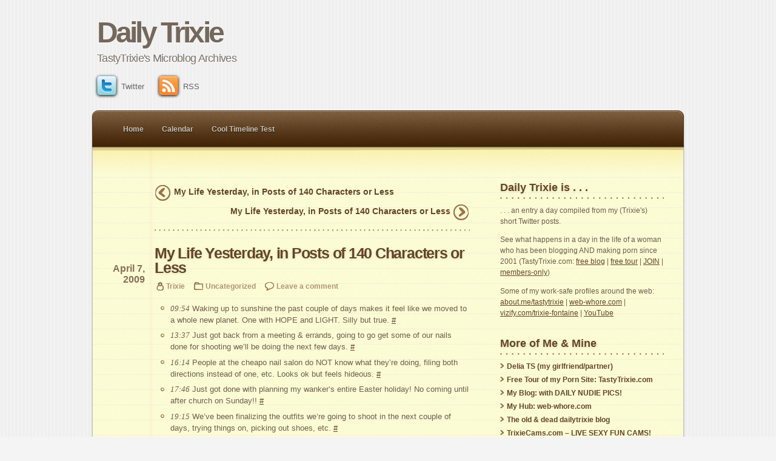

--- FILE ---
content_type: text/html; charset=UTF-8
request_url: https://www.dailytrixie.com/2009/04/07/12/uncategorized/my-life-yesterday-in-posts-of-140-characters-or-less-480/
body_size: 12421
content:
<!DOCTYPE html PUBLIC "-//W3C//DTD XHTML 1.0 Transitional//EN" "http://www.w3.org/TR/xhtml1/DTD/xhtml1-transitional.dtd">
<html xmlns="http://www.w3.org/1999/xhtml" lang="en-US">
	<head profile="http://gmpg.org/xfn/11">
		<meta http-equiv="Content-Type" content="text/html; charset=UTF-8" />

		<title> &raquo; My Life Yesterday, in Posts of 140 Characters or Less Daily Trixie</title>

		<link href="https://www.dailytrixie.com/wp-content/themes/notepad/style.css" media="screen" rel="stylesheet" type="text/css" />
		<link href="https://www.dailytrixie.com/wp-content/themes/notepad/css/print.css" media="print" rel="stylesheet" type="text/css" />
		<!--[if IE]>
		<link href="https://www.dailytrixie.com/wp-content/themes/notepad/ie.css" media="screen" rel="stylesheet" type="text/css" />
		<![endif]-->
		<!--[if lte IE 6]>
		<link href="https://www.dailytrixie.com/wp-content/themes/notepad/ie6.css" media="screen" rel="stylesheet" type="text/css" />
		<![endif]-->

		<link  rel="pingback" href="https://www.dailytrixie.com/xmlrpc.php" />

		
		<meta name='robots' content='max-image-preview:large' />
<link rel="alternate" type="application/rss+xml" title="Daily Trixie &raquo; Feed" href="https://www.dailytrixie.com/feed/" />
<link rel="alternate" type="application/rss+xml" title="Daily Trixie &raquo; Comments Feed" href="https://www.dailytrixie.com/comments/feed/" />
<link rel="alternate" type="application/rss+xml" title="Daily Trixie &raquo; My Life Yesterday, in Posts of 140 Characters or Less Comments Feed" href="https://www.dailytrixie.com/2009/04/07/12/uncategorized/my-life-yesterday-in-posts-of-140-characters-or-less-480/feed/" />
<link rel="alternate" title="oEmbed (JSON)" type="application/json+oembed" href="https://www.dailytrixie.com/wp-json/oembed/1.0/embed?url=https%3A%2F%2Fwww.dailytrixie.com%2F2009%2F04%2F07%2F12%2Funcategorized%2Fmy-life-yesterday-in-posts-of-140-characters-or-less-480%2F" />
<link rel="alternate" title="oEmbed (XML)" type="text/xml+oembed" href="https://www.dailytrixie.com/wp-json/oembed/1.0/embed?url=https%3A%2F%2Fwww.dailytrixie.com%2F2009%2F04%2F07%2F12%2Funcategorized%2Fmy-life-yesterday-in-posts-of-140-characters-or-less-480%2F&#038;format=xml" />
<style id='wp-img-auto-sizes-contain-inline-css' type='text/css'>
img:is([sizes=auto i],[sizes^="auto," i]){contain-intrinsic-size:3000px 1500px}
/*# sourceURL=wp-img-auto-sizes-contain-inline-css */
</style>
<style id='wp-emoji-styles-inline-css' type='text/css'>

	img.wp-smiley, img.emoji {
		display: inline !important;
		border: none !important;
		box-shadow: none !important;
		height: 1em !important;
		width: 1em !important;
		margin: 0 0.07em !important;
		vertical-align: -0.1em !important;
		background: none !important;
		padding: 0 !important;
	}
/*# sourceURL=wp-emoji-styles-inline-css */
</style>
<style id='wp-block-library-inline-css' type='text/css'>
:root{--wp-block-synced-color:#7a00df;--wp-block-synced-color--rgb:122,0,223;--wp-bound-block-color:var(--wp-block-synced-color);--wp-editor-canvas-background:#ddd;--wp-admin-theme-color:#007cba;--wp-admin-theme-color--rgb:0,124,186;--wp-admin-theme-color-darker-10:#006ba1;--wp-admin-theme-color-darker-10--rgb:0,107,160.5;--wp-admin-theme-color-darker-20:#005a87;--wp-admin-theme-color-darker-20--rgb:0,90,135;--wp-admin-border-width-focus:2px}@media (min-resolution:192dpi){:root{--wp-admin-border-width-focus:1.5px}}.wp-element-button{cursor:pointer}:root .has-very-light-gray-background-color{background-color:#eee}:root .has-very-dark-gray-background-color{background-color:#313131}:root .has-very-light-gray-color{color:#eee}:root .has-very-dark-gray-color{color:#313131}:root .has-vivid-green-cyan-to-vivid-cyan-blue-gradient-background{background:linear-gradient(135deg,#00d084,#0693e3)}:root .has-purple-crush-gradient-background{background:linear-gradient(135deg,#34e2e4,#4721fb 50%,#ab1dfe)}:root .has-hazy-dawn-gradient-background{background:linear-gradient(135deg,#faaca8,#dad0ec)}:root .has-subdued-olive-gradient-background{background:linear-gradient(135deg,#fafae1,#67a671)}:root .has-atomic-cream-gradient-background{background:linear-gradient(135deg,#fdd79a,#004a59)}:root .has-nightshade-gradient-background{background:linear-gradient(135deg,#330968,#31cdcf)}:root .has-midnight-gradient-background{background:linear-gradient(135deg,#020381,#2874fc)}:root{--wp--preset--font-size--normal:16px;--wp--preset--font-size--huge:42px}.has-regular-font-size{font-size:1em}.has-larger-font-size{font-size:2.625em}.has-normal-font-size{font-size:var(--wp--preset--font-size--normal)}.has-huge-font-size{font-size:var(--wp--preset--font-size--huge)}.has-text-align-center{text-align:center}.has-text-align-left{text-align:left}.has-text-align-right{text-align:right}.has-fit-text{white-space:nowrap!important}#end-resizable-editor-section{display:none}.aligncenter{clear:both}.items-justified-left{justify-content:flex-start}.items-justified-center{justify-content:center}.items-justified-right{justify-content:flex-end}.items-justified-space-between{justify-content:space-between}.screen-reader-text{border:0;clip-path:inset(50%);height:1px;margin:-1px;overflow:hidden;padding:0;position:absolute;width:1px;word-wrap:normal!important}.screen-reader-text:focus{background-color:#ddd;clip-path:none;color:#444;display:block;font-size:1em;height:auto;left:5px;line-height:normal;padding:15px 23px 14px;text-decoration:none;top:5px;width:auto;z-index:100000}html :where(.has-border-color){border-style:solid}html :where([style*=border-top-color]){border-top-style:solid}html :where([style*=border-right-color]){border-right-style:solid}html :where([style*=border-bottom-color]){border-bottom-style:solid}html :where([style*=border-left-color]){border-left-style:solid}html :where([style*=border-width]){border-style:solid}html :where([style*=border-top-width]){border-top-style:solid}html :where([style*=border-right-width]){border-right-style:solid}html :where([style*=border-bottom-width]){border-bottom-style:solid}html :where([style*=border-left-width]){border-left-style:solid}html :where(img[class*=wp-image-]){height:auto;max-width:100%}:where(figure){margin:0 0 1em}html :where(.is-position-sticky){--wp-admin--admin-bar--position-offset:var(--wp-admin--admin-bar--height,0px)}@media screen and (max-width:600px){html :where(.is-position-sticky){--wp-admin--admin-bar--position-offset:0px}}

/*# sourceURL=wp-block-library-inline-css */
</style><style id='global-styles-inline-css' type='text/css'>
:root{--wp--preset--aspect-ratio--square: 1;--wp--preset--aspect-ratio--4-3: 4/3;--wp--preset--aspect-ratio--3-4: 3/4;--wp--preset--aspect-ratio--3-2: 3/2;--wp--preset--aspect-ratio--2-3: 2/3;--wp--preset--aspect-ratio--16-9: 16/9;--wp--preset--aspect-ratio--9-16: 9/16;--wp--preset--color--black: #000000;--wp--preset--color--cyan-bluish-gray: #abb8c3;--wp--preset--color--white: #ffffff;--wp--preset--color--pale-pink: #f78da7;--wp--preset--color--vivid-red: #cf2e2e;--wp--preset--color--luminous-vivid-orange: #ff6900;--wp--preset--color--luminous-vivid-amber: #fcb900;--wp--preset--color--light-green-cyan: #7bdcb5;--wp--preset--color--vivid-green-cyan: #00d084;--wp--preset--color--pale-cyan-blue: #8ed1fc;--wp--preset--color--vivid-cyan-blue: #0693e3;--wp--preset--color--vivid-purple: #9b51e0;--wp--preset--gradient--vivid-cyan-blue-to-vivid-purple: linear-gradient(135deg,rgb(6,147,227) 0%,rgb(155,81,224) 100%);--wp--preset--gradient--light-green-cyan-to-vivid-green-cyan: linear-gradient(135deg,rgb(122,220,180) 0%,rgb(0,208,130) 100%);--wp--preset--gradient--luminous-vivid-amber-to-luminous-vivid-orange: linear-gradient(135deg,rgb(252,185,0) 0%,rgb(255,105,0) 100%);--wp--preset--gradient--luminous-vivid-orange-to-vivid-red: linear-gradient(135deg,rgb(255,105,0) 0%,rgb(207,46,46) 100%);--wp--preset--gradient--very-light-gray-to-cyan-bluish-gray: linear-gradient(135deg,rgb(238,238,238) 0%,rgb(169,184,195) 100%);--wp--preset--gradient--cool-to-warm-spectrum: linear-gradient(135deg,rgb(74,234,220) 0%,rgb(151,120,209) 20%,rgb(207,42,186) 40%,rgb(238,44,130) 60%,rgb(251,105,98) 80%,rgb(254,248,76) 100%);--wp--preset--gradient--blush-light-purple: linear-gradient(135deg,rgb(255,206,236) 0%,rgb(152,150,240) 100%);--wp--preset--gradient--blush-bordeaux: linear-gradient(135deg,rgb(254,205,165) 0%,rgb(254,45,45) 50%,rgb(107,0,62) 100%);--wp--preset--gradient--luminous-dusk: linear-gradient(135deg,rgb(255,203,112) 0%,rgb(199,81,192) 50%,rgb(65,88,208) 100%);--wp--preset--gradient--pale-ocean: linear-gradient(135deg,rgb(255,245,203) 0%,rgb(182,227,212) 50%,rgb(51,167,181) 100%);--wp--preset--gradient--electric-grass: linear-gradient(135deg,rgb(202,248,128) 0%,rgb(113,206,126) 100%);--wp--preset--gradient--midnight: linear-gradient(135deg,rgb(2,3,129) 0%,rgb(40,116,252) 100%);--wp--preset--font-size--small: 13px;--wp--preset--font-size--medium: 20px;--wp--preset--font-size--large: 36px;--wp--preset--font-size--x-large: 42px;--wp--preset--spacing--20: 0.44rem;--wp--preset--spacing--30: 0.67rem;--wp--preset--spacing--40: 1rem;--wp--preset--spacing--50: 1.5rem;--wp--preset--spacing--60: 2.25rem;--wp--preset--spacing--70: 3.38rem;--wp--preset--spacing--80: 5.06rem;--wp--preset--shadow--natural: 6px 6px 9px rgba(0, 0, 0, 0.2);--wp--preset--shadow--deep: 12px 12px 50px rgba(0, 0, 0, 0.4);--wp--preset--shadow--sharp: 6px 6px 0px rgba(0, 0, 0, 0.2);--wp--preset--shadow--outlined: 6px 6px 0px -3px rgb(255, 255, 255), 6px 6px rgb(0, 0, 0);--wp--preset--shadow--crisp: 6px 6px 0px rgb(0, 0, 0);}:where(.is-layout-flex){gap: 0.5em;}:where(.is-layout-grid){gap: 0.5em;}body .is-layout-flex{display: flex;}.is-layout-flex{flex-wrap: wrap;align-items: center;}.is-layout-flex > :is(*, div){margin: 0;}body .is-layout-grid{display: grid;}.is-layout-grid > :is(*, div){margin: 0;}:where(.wp-block-columns.is-layout-flex){gap: 2em;}:where(.wp-block-columns.is-layout-grid){gap: 2em;}:where(.wp-block-post-template.is-layout-flex){gap: 1.25em;}:where(.wp-block-post-template.is-layout-grid){gap: 1.25em;}.has-black-color{color: var(--wp--preset--color--black) !important;}.has-cyan-bluish-gray-color{color: var(--wp--preset--color--cyan-bluish-gray) !important;}.has-white-color{color: var(--wp--preset--color--white) !important;}.has-pale-pink-color{color: var(--wp--preset--color--pale-pink) !important;}.has-vivid-red-color{color: var(--wp--preset--color--vivid-red) !important;}.has-luminous-vivid-orange-color{color: var(--wp--preset--color--luminous-vivid-orange) !important;}.has-luminous-vivid-amber-color{color: var(--wp--preset--color--luminous-vivid-amber) !important;}.has-light-green-cyan-color{color: var(--wp--preset--color--light-green-cyan) !important;}.has-vivid-green-cyan-color{color: var(--wp--preset--color--vivid-green-cyan) !important;}.has-pale-cyan-blue-color{color: var(--wp--preset--color--pale-cyan-blue) !important;}.has-vivid-cyan-blue-color{color: var(--wp--preset--color--vivid-cyan-blue) !important;}.has-vivid-purple-color{color: var(--wp--preset--color--vivid-purple) !important;}.has-black-background-color{background-color: var(--wp--preset--color--black) !important;}.has-cyan-bluish-gray-background-color{background-color: var(--wp--preset--color--cyan-bluish-gray) !important;}.has-white-background-color{background-color: var(--wp--preset--color--white) !important;}.has-pale-pink-background-color{background-color: var(--wp--preset--color--pale-pink) !important;}.has-vivid-red-background-color{background-color: var(--wp--preset--color--vivid-red) !important;}.has-luminous-vivid-orange-background-color{background-color: var(--wp--preset--color--luminous-vivid-orange) !important;}.has-luminous-vivid-amber-background-color{background-color: var(--wp--preset--color--luminous-vivid-amber) !important;}.has-light-green-cyan-background-color{background-color: var(--wp--preset--color--light-green-cyan) !important;}.has-vivid-green-cyan-background-color{background-color: var(--wp--preset--color--vivid-green-cyan) !important;}.has-pale-cyan-blue-background-color{background-color: var(--wp--preset--color--pale-cyan-blue) !important;}.has-vivid-cyan-blue-background-color{background-color: var(--wp--preset--color--vivid-cyan-blue) !important;}.has-vivid-purple-background-color{background-color: var(--wp--preset--color--vivid-purple) !important;}.has-black-border-color{border-color: var(--wp--preset--color--black) !important;}.has-cyan-bluish-gray-border-color{border-color: var(--wp--preset--color--cyan-bluish-gray) !important;}.has-white-border-color{border-color: var(--wp--preset--color--white) !important;}.has-pale-pink-border-color{border-color: var(--wp--preset--color--pale-pink) !important;}.has-vivid-red-border-color{border-color: var(--wp--preset--color--vivid-red) !important;}.has-luminous-vivid-orange-border-color{border-color: var(--wp--preset--color--luminous-vivid-orange) !important;}.has-luminous-vivid-amber-border-color{border-color: var(--wp--preset--color--luminous-vivid-amber) !important;}.has-light-green-cyan-border-color{border-color: var(--wp--preset--color--light-green-cyan) !important;}.has-vivid-green-cyan-border-color{border-color: var(--wp--preset--color--vivid-green-cyan) !important;}.has-pale-cyan-blue-border-color{border-color: var(--wp--preset--color--pale-cyan-blue) !important;}.has-vivid-cyan-blue-border-color{border-color: var(--wp--preset--color--vivid-cyan-blue) !important;}.has-vivid-purple-border-color{border-color: var(--wp--preset--color--vivid-purple) !important;}.has-vivid-cyan-blue-to-vivid-purple-gradient-background{background: var(--wp--preset--gradient--vivid-cyan-blue-to-vivid-purple) !important;}.has-light-green-cyan-to-vivid-green-cyan-gradient-background{background: var(--wp--preset--gradient--light-green-cyan-to-vivid-green-cyan) !important;}.has-luminous-vivid-amber-to-luminous-vivid-orange-gradient-background{background: var(--wp--preset--gradient--luminous-vivid-amber-to-luminous-vivid-orange) !important;}.has-luminous-vivid-orange-to-vivid-red-gradient-background{background: var(--wp--preset--gradient--luminous-vivid-orange-to-vivid-red) !important;}.has-very-light-gray-to-cyan-bluish-gray-gradient-background{background: var(--wp--preset--gradient--very-light-gray-to-cyan-bluish-gray) !important;}.has-cool-to-warm-spectrum-gradient-background{background: var(--wp--preset--gradient--cool-to-warm-spectrum) !important;}.has-blush-light-purple-gradient-background{background: var(--wp--preset--gradient--blush-light-purple) !important;}.has-blush-bordeaux-gradient-background{background: var(--wp--preset--gradient--blush-bordeaux) !important;}.has-luminous-dusk-gradient-background{background: var(--wp--preset--gradient--luminous-dusk) !important;}.has-pale-ocean-gradient-background{background: var(--wp--preset--gradient--pale-ocean) !important;}.has-electric-grass-gradient-background{background: var(--wp--preset--gradient--electric-grass) !important;}.has-midnight-gradient-background{background: var(--wp--preset--gradient--midnight) !important;}.has-small-font-size{font-size: var(--wp--preset--font-size--small) !important;}.has-medium-font-size{font-size: var(--wp--preset--font-size--medium) !important;}.has-large-font-size{font-size: var(--wp--preset--font-size--large) !important;}.has-x-large-font-size{font-size: var(--wp--preset--font-size--x-large) !important;}
/*# sourceURL=global-styles-inline-css */
</style>

<style id='classic-theme-styles-inline-css' type='text/css'>
/*! This file is auto-generated */
.wp-block-button__link{color:#fff;background-color:#32373c;border-radius:9999px;box-shadow:none;text-decoration:none;padding:calc(.667em + 2px) calc(1.333em + 2px);font-size:1.125em}.wp-block-file__button{background:#32373c;color:#fff;text-decoration:none}
/*# sourceURL=/wp-includes/css/classic-themes.min.css */
</style>
<link rel="https://api.w.org/" href="https://www.dailytrixie.com/wp-json/" /><link rel="alternate" title="JSON" type="application/json" href="https://www.dailytrixie.com/wp-json/wp/v2/posts/486" /><link rel="EditURI" type="application/rsd+xml" title="RSD" href="https://www.dailytrixie.com/xmlrpc.php?rsd" />
<meta name="generator" content="WordPress 6.9" />
<link rel="canonical" href="https://www.dailytrixie.com/2009/04/07/12/uncategorized/my-life-yesterday-in-posts-of-140-characters-or-less-480/" />
<link rel='shortlink' href='https://www.dailytrixie.com/?p=486' />
	</head>
	<body class="wp-singular post-template-default single single-post postid-486 single-format-standard wp-theme-notepad">
		<div id="pagewrapper">
		<div id="header">
			<h1 id="logo">
				<a href="https://www.dailytrixie.com/">Daily Trixie</a>
			</h1>
			<p class="description">TastyTrixie&#039;s Microblog Archives</p>

			<p class="socialmedia">
										<a href="http://twitter.com/tastytrixie"><img alt="Twitter" src="https://www.dailytrixie.com/wp-content/themes/notepad/img/socialmedia/twitter.png">Twitter</a>
											<a href="https://www.dailytrixie.com/feed/"><img alt="RSS" src="https://www.dailytrixie.com/wp-content/themes/notepad/img/socialmedia/rss.png">RSS</a>
							</p>

			<div class="menu"><ul class="menu">
<li ><a href="https://www.dailytrixie.com/">Home</a></li><li class="page_item page-item-5356"><a href="https://www.dailytrixie.com/calendar/">Calendar</a></li>
<li class="page_item page-item-8155"><a href="https://www.dailytrixie.com/cool-timeline-test/">Cool Timeline Test</a></li>
</ul></div>

		</div>
		<!--/header -->
		<div id="wrapper">

	<div id="content">

		<p class="post-nav">
			<span class="previous">
				<a href="https://www.dailytrixie.com/2009/04/06/12/uncategorized/my-life-yesterday-in-posts-of-140-characters-or-less-479/" rel="prev">My Life Yesterday, in Posts of 140 Characters or Less</a>			</span>
			<span class="next">
				<a href="https://www.dailytrixie.com/2009/04/08/12/uncategorized/my-life-yesterday-in-posts-of-140-characters-or-less-481/" rel="next">My Life Yesterday, in Posts of 140 Characters or Less</a>			</span>
		</p>

	
		<div class="post-486 post type-post status-publish format-standard hentry category-uncategorized" id="post-486">
			<h2 class="post-title">
				<a href="https://www.dailytrixie.com/2009/04/07/12/uncategorized/my-life-yesterday-in-posts-of-140-characters-or-less-480/" title="My Life Yesterday, in Posts of 140 Characters or Less">My Life Yesterday, in Posts of 140 Characters or Less</a>
			</h2>
			<p class="post-date">
				April 7, 2009			</p>
			<p class="post-data">
				<span class="postauthor">
					<a href="http://tastytrixie.com" title="Visit Trixie&#8217;s website" rel="author external">Trixie</a>				</span>
				<span class="postcategory">
					<a href="https://www.dailytrixie.com/category/uncategorized/" rel="category tag">Uncategorized</a>				</span>
								<span class="postcomment">
					<a href="https://www.dailytrixie.com/2009/04/07/12/uncategorized/my-life-yesterday-in-posts-of-140-characters-or-less-480/#respond">Leave a comment</a>				</span>
							</p>
			<div class="post-content">
				<ul class="loudtwitter">
<li><em>09:54</em> Waking up to sunshine the past couple of days makes it feel like we moved to a whole new planet. One with HOPE and LIGHT. Silly but true. <a href="http://twitter.com/tastytrixie/statuses/1463908703">#</a></li>
<li><em>13:37</em> Just got back from a meeting &amp; errands, going to go get some of our nails done for shooting we&#8217;ll be doing the next few days. <a href="http://twitter.com/tastytrixie/statuses/1465165009">#</a></li>
<li><em>16:14</em> People at the cheapo nail salon do NOT know what they&#8217;re doing, filing both directions instead of one, etc. Looks ok but feels hideous. <a href="http://twitter.com/tastytrixie/statuses/1466017710">#</a></li>
<li><em>17:46</em> Just got done with planning my wanker&#8217;s entire Easter holiday! No coming until after church on Sunday!! <a href="http://twitter.com/tastytrixie/statuses/1466538963">#</a></li>
<li><em>19:15</em> We&#8217;ve been finalizing the outfits we&#8217;re going to shoot in the next couple of days, trying things on, picking out shoes, etc. <a href="http://twitter.com/tastytrixie/statuses/1466878455">#</a></li>
<li><em>21:59</em> Totally procrastinating on video editing. Because I loathe it. Need to make shorter, simpler videos w/1 angle &amp; zero creative ambition. <a href="http://twitter.com/tastytrixie/statuses/1467728493">#</a></li>
<li><em>23:32</em> Just did a little cardio &amp; a lot of stretching; I feel very relaxed and ready for bed now. <a href="http://twitter.com/tastytrixie/statuses/1468067345">#</a></li>
</ul>
<p>These were chunks of my life yesterday as posted on <a href="http://twitter.com/tastytrixie">my twitter page</a>, automatically shipped by <a href="http://www.loudtwitter.com">LoudTwitter</a></p>
			</div>
					</div>
		<!--/post -->

		
<!-- You can start editing here. -->


			<!-- If comments are open, but there are no comments. -->

	 


	<div id="respond" class="comment-respond">
		<h3 id="reply-title" class="comment-reply-title">Leave a Reply <small><a rel="nofollow" id="cancel-comment-reply-link" href="/2009/04/07/12/uncategorized/my-life-yesterday-in-posts-of-140-characters-or-less-480/#respond" style="display:none;">Cancel reply</a></small></h3><form action="https://www.dailytrixie.com/wp-comments-post.php" method="post" id="commentform" class="comment-form"><p class="comment-notes"><span id="email-notes">Your email address will not be published.</span> <span class="required-field-message">Required fields are marked <span class="required">*</span></span></p><p class="comment-form-comment"><label for="comment">Comment <span class="required">*</span></label> <textarea id="comment" name="comment" cols="45" rows="8" maxlength="65525" required="required"></textarea></p><p class="comment-form-author"><label for="author">Name <span class="required">*</span></label> <input id="author" name="author" type="text" value="" size="30" maxlength="245" autocomplete="name" required="required" /></p>
<p class="comment-form-email"><label for="email">Email <span class="required">*</span></label> <input id="email" name="email" type="text" value="" size="30" maxlength="100" aria-describedby="email-notes" autocomplete="email" required="required" /></p>
<p class="comment-form-url"><label for="url">Website</label> <input id="url" name="url" type="text" value="" size="30" maxlength="200" autocomplete="url" /></p>
<p class="form-submit"><input name="submit" type="submit" id="submit" class="submit" value="Post Comment" /> <input type='hidden' name='comment_post_ID' value='486' id='comment_post_ID' />
<input type='hidden' name='comment_parent' id='comment_parent' value='0' />
</p></form>	</div><!-- #respond -->
	

		<p class="post-nav">
			<span class="previous">
				<a href="https://www.dailytrixie.com/2009/04/06/12/uncategorized/my-life-yesterday-in-posts-of-140-characters-or-less-479/" rel="prev">My Life Yesterday, in Posts of 140 Characters or Less</a>			</span>
			<span class="next">
				<a href="https://www.dailytrixie.com/2009/04/08/12/uncategorized/my-life-yesterday-in-posts-of-140-characters-or-less-481/" rel="next">My Life Yesterday, in Posts of 140 Characters or Less</a>			</span>
		</p>

	

	</div>
	<!--/content -->

	<div id="sidebar">

<div id="text-3" class="widget widget_text"><h4 class="widgettitle">Daily Trixie is . . . </h4>			<div class="textwidget"><p>. . . an entry a day compiled from my (Trixie's) short Twitter posts.</p>
<p>See what happens in a day in the life of a woman who has been blogging AND making porn since 2001 (TastyTrixie.com: <a href="http://tastytrixie.com">free blog</a> | <a href="http://www.tastytrixie.com/clean">free tour</a> | <a href="http://www.tastytrixie.com/clean/join.html">JOIN</a> | <a href="http://tastytrixie.com/members">members-only</a>)</p>
<p>Some of my work-safe profiles around the web: <a href="http://about.me/tastytrixie">about.me/tastytrixie</a> | <a href="http://web-whore.com">web-whore.com</a> | <a href="https://www.vizify.com/trixie-fontaine">vizify.com/trixie-fontaine</a> | <a href="www.youtube.com/user/trixiej">YouTube</a></p>
</div>
		</div><div id="linkcat-5" class="widget widget_links"><h4 class="widgettitle">More of Me &amp; Mine</h4>
	<ul class='xoxo blogroll'>
<li><a href="http://deliats.com" rel="me" title="My girlfriends transsexual porn site" target="_blank">Delia TS (my girlfriend/partner)</a></li>
<li><a href="http://tastytrixie.com/clean" rel="me" title="See what&#8217;s inside the members-only area of my homemade porn site!" target="_blank">Free Tour of my Porn Site: TastyTrixie.com</a></li>
<li><a href="http://tastytrixie.com" rel="me" title="My personal blog on the front page of my homemade porn site" target="_blank">My Blog: with DAILY NUDIE PICS!</a></li>
<li><a href="http://web-whore.com" rel="me" title="Links to a bunch of my sites, profiles, and more!" target="_blank">My Hub: web-whore.com</a></li>
<li><a href="http://dailytrixie.blogspot.com/" rel="me" title="Where I *used* to have my tweets archived." target="_blank">The old &amp; dead dailytrixie blog</a></li>
<li><a href="http://trixiecams.com" rel="me" title="Our camsite filled with all kinds of different webcam playmates!" target="_blank">TrixieCams.com &#8211; LIVE SEXY FUN CAMS!</a></li>

	</ul>
</div>
<div id="search-3" class="widget widget_search"><h4 class="widgettitle">Search</h4><form method="get" id="searchform" action="https://www.dailytrixie.com/">
	<input type="text" value="Search..." name="s" id="s"  />
	<input type="hidden" id="searchsubmit" />
</form></div><div id="calendar-3" class="widget widget_calendar"><h4 class="widgettitle">Archives</h4><div id="calendar_wrap" class="calendar_wrap"><table id="wp-calendar" class="wp-calendar-table">
	<caption>April 2009</caption>
	<thead>
	<tr>
		<th scope="col" aria-label="Monday">M</th>
		<th scope="col" aria-label="Tuesday">T</th>
		<th scope="col" aria-label="Wednesday">W</th>
		<th scope="col" aria-label="Thursday">T</th>
		<th scope="col" aria-label="Friday">F</th>
		<th scope="col" aria-label="Saturday">S</th>
		<th scope="col" aria-label="Sunday">S</th>
	</tr>
	</thead>
	<tbody>
	<tr>
		<td colspan="2" class="pad">&nbsp;</td><td><a href="https://www.dailytrixie.com/2009/04/01/" aria-label="Posts published on April 1, 2009">1</a></td><td><a href="https://www.dailytrixie.com/2009/04/02/" aria-label="Posts published on April 2, 2009">2</a></td><td><a href="https://www.dailytrixie.com/2009/04/03/" aria-label="Posts published on April 3, 2009">3</a></td><td><a href="https://www.dailytrixie.com/2009/04/04/" aria-label="Posts published on April 4, 2009">4</a></td><td><a href="https://www.dailytrixie.com/2009/04/05/" aria-label="Posts published on April 5, 2009">5</a></td>
	</tr>
	<tr>
		<td><a href="https://www.dailytrixie.com/2009/04/06/" aria-label="Posts published on April 6, 2009">6</a></td><td><a href="https://www.dailytrixie.com/2009/04/07/" aria-label="Posts published on April 7, 2009">7</a></td><td><a href="https://www.dailytrixie.com/2009/04/08/" aria-label="Posts published on April 8, 2009">8</a></td><td><a href="https://www.dailytrixie.com/2009/04/09/" aria-label="Posts published on April 9, 2009">9</a></td><td><a href="https://www.dailytrixie.com/2009/04/10/" aria-label="Posts published on April 10, 2009">10</a></td><td><a href="https://www.dailytrixie.com/2009/04/11/" aria-label="Posts published on April 11, 2009">11</a></td><td>12</td>
	</tr>
	<tr>
		<td>13</td><td><a href="https://www.dailytrixie.com/2009/04/14/" aria-label="Posts published on April 14, 2009">14</a></td><td><a href="https://www.dailytrixie.com/2009/04/15/" aria-label="Posts published on April 15, 2009">15</a></td><td><a href="https://www.dailytrixie.com/2009/04/16/" aria-label="Posts published on April 16, 2009">16</a></td><td><a href="https://www.dailytrixie.com/2009/04/17/" aria-label="Posts published on April 17, 2009">17</a></td><td><a href="https://www.dailytrixie.com/2009/04/18/" aria-label="Posts published on April 18, 2009">18</a></td><td><a href="https://www.dailytrixie.com/2009/04/19/" aria-label="Posts published on April 19, 2009">19</a></td>
	</tr>
	<tr>
		<td><a href="https://www.dailytrixie.com/2009/04/20/" aria-label="Posts published on April 20, 2009">20</a></td><td><a href="https://www.dailytrixie.com/2009/04/21/" aria-label="Posts published on April 21, 2009">21</a></td><td><a href="https://www.dailytrixie.com/2009/04/22/" aria-label="Posts published on April 22, 2009">22</a></td><td><a href="https://www.dailytrixie.com/2009/04/23/" aria-label="Posts published on April 23, 2009">23</a></td><td><a href="https://www.dailytrixie.com/2009/04/24/" aria-label="Posts published on April 24, 2009">24</a></td><td><a href="https://www.dailytrixie.com/2009/04/25/" aria-label="Posts published on April 25, 2009">25</a></td><td><a href="https://www.dailytrixie.com/2009/04/26/" aria-label="Posts published on April 26, 2009">26</a></td>
	</tr>
	<tr>
		<td><a href="https://www.dailytrixie.com/2009/04/27/" aria-label="Posts published on April 27, 2009">27</a></td><td><a href="https://www.dailytrixie.com/2009/04/28/" aria-label="Posts published on April 28, 2009">28</a></td><td><a href="https://www.dailytrixie.com/2009/04/29/" aria-label="Posts published on April 29, 2009">29</a></td><td><a href="https://www.dailytrixie.com/2009/04/30/" aria-label="Posts published on April 30, 2009">30</a></td>
		<td class="pad" colspan="3">&nbsp;</td>
	</tr>
	</tbody>
	</table><nav aria-label="Previous and next months" class="wp-calendar-nav">
		<span class="wp-calendar-nav-prev"><a href="https://www.dailytrixie.com/2009/03/">&laquo; Mar</a></span>
		<span class="pad">&nbsp;</span>
		<span class="wp-calendar-nav-next"><a href="https://www.dailytrixie.com/2009/05/">May &raquo;</a></span>
	</nav></div></div><div id="archives-3" class="widget widget_archive"><h4 class="widgettitle">A Faster Way to Find Old Posts</h4>		<label class="screen-reader-text" for="archives-dropdown-3">A Faster Way to Find Old Posts</label>
		<select id="archives-dropdown-3" name="archive-dropdown">
			
			<option value="">Select Month</option>
				<option value='https://www.dailytrixie.com/2025/09/'> September 2025 &nbsp;(1)</option>
	<option value='https://www.dailytrixie.com/2025/06/'> June 2025 &nbsp;(2)</option>
	<option value='https://www.dailytrixie.com/2025/05/'> May 2025 &nbsp;(1)</option>
	<option value='https://www.dailytrixie.com/2025/04/'> April 2025 &nbsp;(1)</option>
	<option value='https://www.dailytrixie.com/2025/03/'> March 2025 &nbsp;(2)</option>
	<option value='https://www.dailytrixie.com/2025/02/'> February 2025 &nbsp;(2)</option>
	<option value='https://www.dailytrixie.com/2024/12/'> December 2024 &nbsp;(5)</option>
	<option value='https://www.dailytrixie.com/2024/11/'> November 2024 &nbsp;(1)</option>
	<option value='https://www.dailytrixie.com/2024/10/'> October 2024 &nbsp;(2)</option>
	<option value='https://www.dailytrixie.com/2024/09/'> September 2024 &nbsp;(1)</option>
	<option value='https://www.dailytrixie.com/2024/05/'> May 2024 &nbsp;(2)</option>
	<option value='https://www.dailytrixie.com/2024/04/'> April 2024 &nbsp;(1)</option>
	<option value='https://www.dailytrixie.com/2023/12/'> December 2023 &nbsp;(4)</option>
	<option value='https://www.dailytrixie.com/2023/10/'> October 2023 &nbsp;(1)</option>
	<option value='https://www.dailytrixie.com/2023/09/'> September 2023 &nbsp;(1)</option>
	<option value='https://www.dailytrixie.com/2023/08/'> August 2023 &nbsp;(4)</option>
	<option value='https://www.dailytrixie.com/2023/05/'> May 2023 &nbsp;(20)</option>
	<option value='https://www.dailytrixie.com/2023/04/'> April 2023 &nbsp;(20)</option>
	<option value='https://www.dailytrixie.com/2023/03/'> March 2023 &nbsp;(16)</option>
	<option value='https://www.dailytrixie.com/2023/02/'> February 2023 &nbsp;(25)</option>
	<option value='https://www.dailytrixie.com/2023/01/'> January 2023 &nbsp;(25)</option>
	<option value='https://www.dailytrixie.com/2022/12/'> December 2022 &nbsp;(24)</option>
	<option value='https://www.dailytrixie.com/2022/11/'> November 2022 &nbsp;(22)</option>
	<option value='https://www.dailytrixie.com/2022/10/'> October 2022 &nbsp;(14)</option>
	<option value='https://www.dailytrixie.com/2022/09/'> September 2022 &nbsp;(15)</option>
	<option value='https://www.dailytrixie.com/2022/08/'> August 2022 &nbsp;(17)</option>
	<option value='https://www.dailytrixie.com/2022/07/'> July 2022 &nbsp;(28)</option>
	<option value='https://www.dailytrixie.com/2022/06/'> June 2022 &nbsp;(25)</option>
	<option value='https://www.dailytrixie.com/2022/05/'> May 2022 &nbsp;(17)</option>
	<option value='https://www.dailytrixie.com/2022/04/'> April 2022 &nbsp;(19)</option>
	<option value='https://www.dailytrixie.com/2022/03/'> March 2022 &nbsp;(18)</option>
	<option value='https://www.dailytrixie.com/2022/02/'> February 2022 &nbsp;(14)</option>
	<option value='https://www.dailytrixie.com/2022/01/'> January 2022 &nbsp;(13)</option>
	<option value='https://www.dailytrixie.com/2021/12/'> December 2021 &nbsp;(12)</option>
	<option value='https://www.dailytrixie.com/2021/11/'> November 2021 &nbsp;(10)</option>
	<option value='https://www.dailytrixie.com/2021/10/'> October 2021 &nbsp;(17)</option>
	<option value='https://www.dailytrixie.com/2021/09/'> September 2021 &nbsp;(20)</option>
	<option value='https://www.dailytrixie.com/2021/08/'> August 2021 &nbsp;(17)</option>
	<option value='https://www.dailytrixie.com/2021/07/'> July 2021 &nbsp;(20)</option>
	<option value='https://www.dailytrixie.com/2021/06/'> June 2021 &nbsp;(24)</option>
	<option value='https://www.dailytrixie.com/2021/05/'> May 2021 &nbsp;(8)</option>
	<option value='https://www.dailytrixie.com/2021/04/'> April 2021 &nbsp;(16)</option>
	<option value='https://www.dailytrixie.com/2021/03/'> March 2021 &nbsp;(23)</option>
	<option value='https://www.dailytrixie.com/2021/02/'> February 2021 &nbsp;(21)</option>
	<option value='https://www.dailytrixie.com/2021/01/'> January 2021 &nbsp;(23)</option>
	<option value='https://www.dailytrixie.com/2020/12/'> December 2020 &nbsp;(11)</option>
	<option value='https://www.dailytrixie.com/2020/11/'> November 2020 &nbsp;(24)</option>
	<option value='https://www.dailytrixie.com/2020/10/'> October 2020 &nbsp;(27)</option>
	<option value='https://www.dailytrixie.com/2020/09/'> September 2020 &nbsp;(27)</option>
	<option value='https://www.dailytrixie.com/2020/08/'> August 2020 &nbsp;(28)</option>
	<option value='https://www.dailytrixie.com/2020/07/'> July 2020 &nbsp;(23)</option>
	<option value='https://www.dailytrixie.com/2020/06/'> June 2020 &nbsp;(24)</option>
	<option value='https://www.dailytrixie.com/2020/05/'> May 2020 &nbsp;(17)</option>
	<option value='https://www.dailytrixie.com/2020/04/'> April 2020 &nbsp;(17)</option>
	<option value='https://www.dailytrixie.com/2020/03/'> March 2020 &nbsp;(20)</option>
	<option value='https://www.dailytrixie.com/2020/02/'> February 2020 &nbsp;(12)</option>
	<option value='https://www.dailytrixie.com/2020/01/'> January 2020 &nbsp;(18)</option>
	<option value='https://www.dailytrixie.com/2019/12/'> December 2019 &nbsp;(31)</option>
	<option value='https://www.dailytrixie.com/2019/11/'> November 2019 &nbsp;(26)</option>
	<option value='https://www.dailytrixie.com/2019/10/'> October 2019 &nbsp;(30)</option>
	<option value='https://www.dailytrixie.com/2019/09/'> September 2019 &nbsp;(29)</option>
	<option value='https://www.dailytrixie.com/2019/08/'> August 2019 &nbsp;(29)</option>
	<option value='https://www.dailytrixie.com/2019/07/'> July 2019 &nbsp;(29)</option>
	<option value='https://www.dailytrixie.com/2019/06/'> June 2019 &nbsp;(26)</option>
	<option value='https://www.dailytrixie.com/2019/05/'> May 2019 &nbsp;(25)</option>
	<option value='https://www.dailytrixie.com/2019/04/'> April 2019 &nbsp;(28)</option>
	<option value='https://www.dailytrixie.com/2019/03/'> March 2019 &nbsp;(21)</option>
	<option value='https://www.dailytrixie.com/2019/02/'> February 2019 &nbsp;(23)</option>
	<option value='https://www.dailytrixie.com/2019/01/'> January 2019 &nbsp;(29)</option>
	<option value='https://www.dailytrixie.com/2018/12/'> December 2018 &nbsp;(26)</option>
	<option value='https://www.dailytrixie.com/2018/11/'> November 2018 &nbsp;(23)</option>
	<option value='https://www.dailytrixie.com/2018/10/'> October 2018 &nbsp;(23)</option>
	<option value='https://www.dailytrixie.com/2018/09/'> September 2018 &nbsp;(20)</option>
	<option value='https://www.dailytrixie.com/2018/08/'> August 2018 &nbsp;(25)</option>
	<option value='https://www.dailytrixie.com/2018/07/'> July 2018 &nbsp;(28)</option>
	<option value='https://www.dailytrixie.com/2018/06/'> June 2018 &nbsp;(23)</option>
	<option value='https://www.dailytrixie.com/2018/05/'> May 2018 &nbsp;(27)</option>
	<option value='https://www.dailytrixie.com/2018/04/'> April 2018 &nbsp;(26)</option>
	<option value='https://www.dailytrixie.com/2018/03/'> March 2018 &nbsp;(26)</option>
	<option value='https://www.dailytrixie.com/2018/02/'> February 2018 &nbsp;(26)</option>
	<option value='https://www.dailytrixie.com/2018/01/'> January 2018 &nbsp;(27)</option>
	<option value='https://www.dailytrixie.com/2017/12/'> December 2017 &nbsp;(23)</option>
	<option value='https://www.dailytrixie.com/2017/11/'> November 2017 &nbsp;(27)</option>
	<option value='https://www.dailytrixie.com/2017/10/'> October 2017 &nbsp;(30)</option>
	<option value='https://www.dailytrixie.com/2017/09/'> September 2017 &nbsp;(26)</option>
	<option value='https://www.dailytrixie.com/2017/08/'> August 2017 &nbsp;(24)</option>
	<option value='https://www.dailytrixie.com/2017/07/'> July 2017 &nbsp;(27)</option>
	<option value='https://www.dailytrixie.com/2017/06/'> June 2017 &nbsp;(27)</option>
	<option value='https://www.dailytrixie.com/2017/05/'> May 2017 &nbsp;(26)</option>
	<option value='https://www.dailytrixie.com/2017/04/'> April 2017 &nbsp;(26)</option>
	<option value='https://www.dailytrixie.com/2017/03/'> March 2017 &nbsp;(25)</option>
	<option value='https://www.dailytrixie.com/2017/02/'> February 2017 &nbsp;(25)</option>
	<option value='https://www.dailytrixie.com/2017/01/'> January 2017 &nbsp;(26)</option>
	<option value='https://www.dailytrixie.com/2016/12/'> December 2016 &nbsp;(29)</option>
	<option value='https://www.dailytrixie.com/2016/11/'> November 2016 &nbsp;(28)</option>
	<option value='https://www.dailytrixie.com/2016/10/'> October 2016 &nbsp;(31)</option>
	<option value='https://www.dailytrixie.com/2016/09/'> September 2016 &nbsp;(29)</option>
	<option value='https://www.dailytrixie.com/2016/08/'> August 2016 &nbsp;(29)</option>
	<option value='https://www.dailytrixie.com/2016/07/'> July 2016 &nbsp;(31)</option>
	<option value='https://www.dailytrixie.com/2016/06/'> June 2016 &nbsp;(28)</option>
	<option value='https://www.dailytrixie.com/2016/05/'> May 2016 &nbsp;(30)</option>
	<option value='https://www.dailytrixie.com/2016/04/'> April 2016 &nbsp;(30)</option>
	<option value='https://www.dailytrixie.com/2016/03/'> March 2016 &nbsp;(31)</option>
	<option value='https://www.dailytrixie.com/2016/02/'> February 2016 &nbsp;(28)</option>
	<option value='https://www.dailytrixie.com/2016/01/'> January 2016 &nbsp;(31)</option>
	<option value='https://www.dailytrixie.com/2015/12/'> December 2015 &nbsp;(31)</option>
	<option value='https://www.dailytrixie.com/2015/11/'> November 2015 &nbsp;(28)</option>
	<option value='https://www.dailytrixie.com/2015/10/'> October 2015 &nbsp;(29)</option>
	<option value='https://www.dailytrixie.com/2015/09/'> September 2015 &nbsp;(29)</option>
	<option value='https://www.dailytrixie.com/2015/08/'> August 2015 &nbsp;(31)</option>
	<option value='https://www.dailytrixie.com/2015/07/'> July 2015 &nbsp;(31)</option>
	<option value='https://www.dailytrixie.com/2015/06/'> June 2015 &nbsp;(30)</option>
	<option value='https://www.dailytrixie.com/2015/05/'> May 2015 &nbsp;(30)</option>
	<option value='https://www.dailytrixie.com/2015/04/'> April 2015 &nbsp;(29)</option>
	<option value='https://www.dailytrixie.com/2015/03/'> March 2015 &nbsp;(31)</option>
	<option value='https://www.dailytrixie.com/2015/02/'> February 2015 &nbsp;(27)</option>
	<option value='https://www.dailytrixie.com/2015/01/'> January 2015 &nbsp;(27)</option>
	<option value='https://www.dailytrixie.com/2014/12/'> December 2014 &nbsp;(31)</option>
	<option value='https://www.dailytrixie.com/2014/11/'> November 2014 &nbsp;(27)</option>
	<option value='https://www.dailytrixie.com/2014/10/'> October 2014 &nbsp;(30)</option>
	<option value='https://www.dailytrixie.com/2014/09/'> September 2014 &nbsp;(30)</option>
	<option value='https://www.dailytrixie.com/2014/08/'> August 2014 &nbsp;(31)</option>
	<option value='https://www.dailytrixie.com/2014/07/'> July 2014 &nbsp;(31)</option>
	<option value='https://www.dailytrixie.com/2014/06/'> June 2014 &nbsp;(29)</option>
	<option value='https://www.dailytrixie.com/2014/05/'> May 2014 &nbsp;(29)</option>
	<option value='https://www.dailytrixie.com/2014/04/'> April 2014 &nbsp;(30)</option>
	<option value='https://www.dailytrixie.com/2014/03/'> March 2014 &nbsp;(24)</option>
	<option value='https://www.dailytrixie.com/2014/01/'> January 2014 &nbsp;(14)</option>
	<option value='https://www.dailytrixie.com/2013/12/'> December 2013 &nbsp;(30)</option>
	<option value='https://www.dailytrixie.com/2013/11/'> November 2013 &nbsp;(30)</option>
	<option value='https://www.dailytrixie.com/2013/10/'> October 2013 &nbsp;(30)</option>
	<option value='https://www.dailytrixie.com/2013/09/'> September 2013 &nbsp;(29)</option>
	<option value='https://www.dailytrixie.com/2013/08/'> August 2013 &nbsp;(31)</option>
	<option value='https://www.dailytrixie.com/2013/07/'> July 2013 &nbsp;(30)</option>
	<option value='https://www.dailytrixie.com/2013/06/'> June 2013 &nbsp;(12)</option>
	<option value='https://www.dailytrixie.com/2013/05/'> May 2013 &nbsp;(30)</option>
	<option value='https://www.dailytrixie.com/2013/04/'> April 2013 &nbsp;(29)</option>
	<option value='https://www.dailytrixie.com/2013/03/'> March 2013 &nbsp;(29)</option>
	<option value='https://www.dailytrixie.com/2013/02/'> February 2013 &nbsp;(27)</option>
	<option value='https://www.dailytrixie.com/2013/01/'> January 2013 &nbsp;(27)</option>
	<option value='https://www.dailytrixie.com/2012/12/'> December 2012 &nbsp;(29)</option>
	<option value='https://www.dailytrixie.com/2012/11/'> November 2012 &nbsp;(30)</option>
	<option value='https://www.dailytrixie.com/2012/10/'> October 2012 &nbsp;(32)</option>
	<option value='https://www.dailytrixie.com/2012/09/'> September 2012 &nbsp;(29)</option>
	<option value='https://www.dailytrixie.com/2012/08/'> August 2012 &nbsp;(29)</option>
	<option value='https://www.dailytrixie.com/2012/07/'> July 2012 &nbsp;(30)</option>
	<option value='https://www.dailytrixie.com/2012/06/'> June 2012 &nbsp;(31)</option>
	<option value='https://www.dailytrixie.com/2012/05/'> May 2012 &nbsp;(31)</option>
	<option value='https://www.dailytrixie.com/2012/04/'> April 2012 &nbsp;(31)</option>
	<option value='https://www.dailytrixie.com/2012/03/'> March 2012 &nbsp;(31)</option>
	<option value='https://www.dailytrixie.com/2012/02/'> February 2012 &nbsp;(29)</option>
	<option value='https://www.dailytrixie.com/2012/01/'> January 2012 &nbsp;(32)</option>
	<option value='https://www.dailytrixie.com/2011/12/'> December 2011 &nbsp;(34)</option>
	<option value='https://www.dailytrixie.com/2011/11/'> November 2011 &nbsp;(37)</option>
	<option value='https://www.dailytrixie.com/2011/10/'> October 2011 &nbsp;(58)</option>
	<option value='https://www.dailytrixie.com/2011/09/'> September 2011 &nbsp;(25)</option>
	<option value='https://www.dailytrixie.com/2011/05/'> May 2011 &nbsp;(13)</option>
	<option value='https://www.dailytrixie.com/2011/04/'> April 2011 &nbsp;(30)</option>
	<option value='https://www.dailytrixie.com/2011/03/'> March 2011 &nbsp;(29)</option>
	<option value='https://www.dailytrixie.com/2011/02/'> February 2011 &nbsp;(28)</option>
	<option value='https://www.dailytrixie.com/2011/01/'> January 2011 &nbsp;(31)</option>
	<option value='https://www.dailytrixie.com/2010/12/'> December 2010 &nbsp;(31)</option>
	<option value='https://www.dailytrixie.com/2010/11/'> November 2010 &nbsp;(30)</option>
	<option value='https://www.dailytrixie.com/2010/10/'> October 2010 &nbsp;(31)</option>
	<option value='https://www.dailytrixie.com/2010/09/'> September 2010 &nbsp;(29)</option>
	<option value='https://www.dailytrixie.com/2010/08/'> August 2010 &nbsp;(31)</option>
	<option value='https://www.dailytrixie.com/2010/07/'> July 2010 &nbsp;(46)</option>
	<option value='https://www.dailytrixie.com/2010/06/'> June 2010 &nbsp;(59)</option>
	<option value='https://www.dailytrixie.com/2010/05/'> May 2010 &nbsp;(62)</option>
	<option value='https://www.dailytrixie.com/2010/04/'> April 2010 &nbsp;(60)</option>
	<option value='https://www.dailytrixie.com/2010/03/'> March 2010 &nbsp;(62)</option>
	<option value='https://www.dailytrixie.com/2010/02/'> February 2010 &nbsp;(56)</option>
	<option value='https://www.dailytrixie.com/2010/01/'> January 2010 &nbsp;(62)</option>
	<option value='https://www.dailytrixie.com/2009/12/'> December 2009 &nbsp;(62)</option>
	<option value='https://www.dailytrixie.com/2009/11/'> November 2009 &nbsp;(56)</option>
	<option value='https://www.dailytrixie.com/2009/10/'> October 2009 &nbsp;(50)</option>
	<option value='https://www.dailytrixie.com/2009/09/'> September 2009 &nbsp;(58)</option>
	<option value='https://www.dailytrixie.com/2009/08/'> August 2009 &nbsp;(42)</option>
	<option value='https://www.dailytrixie.com/2009/07/'> July 2009 &nbsp;(26)</option>
	<option value='https://www.dailytrixie.com/2009/06/'> June 2009 &nbsp;(29)</option>
	<option value='https://www.dailytrixie.com/2009/05/'> May 2009 &nbsp;(30)</option>
	<option value='https://www.dailytrixie.com/2009/04/'> April 2009 &nbsp;(28)</option>
	<option value='https://www.dailytrixie.com/2009/03/'> March 2009 &nbsp;(31)</option>
	<option value='https://www.dailytrixie.com/2009/02/'> February 2009 &nbsp;(24)</option>
	<option value='https://www.dailytrixie.com/2009/01/'> January 2009 &nbsp;(30)</option>
	<option value='https://www.dailytrixie.com/2008/12/'> December 2008 &nbsp;(31)</option>
	<option value='https://www.dailytrixie.com/2008/11/'> November 2008 &nbsp;(26)</option>
	<option value='https://www.dailytrixie.com/2008/10/'> October 2008 &nbsp;(31)</option>
	<option value='https://www.dailytrixie.com/2008/09/'> September 2008 &nbsp;(30)</option>
	<option value='https://www.dailytrixie.com/2008/08/'> August 2008 &nbsp;(29)</option>
	<option value='https://www.dailytrixie.com/2008/07/'> July 2008 &nbsp;(25)</option>
	<option value='https://www.dailytrixie.com/2008/06/'> June 2008 &nbsp;(30)</option>
	<option value='https://www.dailytrixie.com/2008/05/'> May 2008 &nbsp;(30)</option>
	<option value='https://www.dailytrixie.com/2008/04/'> April 2008 &nbsp;(30)</option>
	<option value='https://www.dailytrixie.com/2008/03/'> March 2008 &nbsp;(29)</option>
	<option value='https://www.dailytrixie.com/2008/02/'> February 2008 &nbsp;(29)</option>
	<option value='https://www.dailytrixie.com/2008/01/'> January 2008 &nbsp;(31)</option>
	<option value='https://www.dailytrixie.com/2007/12/'> December 2007 &nbsp;(28)</option>
	<option value='https://www.dailytrixie.com/2007/11/'> November 2007 &nbsp;(11)</option>

		</select>

			<script type="text/javascript">
/* <![CDATA[ */

( ( dropdownId ) => {
	const dropdown = document.getElementById( dropdownId );
	function onSelectChange() {
		setTimeout( () => {
			if ( 'escape' === dropdown.dataset.lastkey ) {
				return;
			}
			if ( dropdown.value ) {
				document.location.href = dropdown.value;
			}
		}, 250 );
	}
	function onKeyUp( event ) {
		if ( 'Escape' === event.key ) {
			dropdown.dataset.lastkey = 'escape';
		} else {
			delete dropdown.dataset.lastkey;
		}
	}
	function onClick() {
		delete dropdown.dataset.lastkey;
	}
	dropdown.addEventListener( 'keyup', onKeyUp );
	dropdown.addEventListener( 'click', onClick );
	dropdown.addEventListener( 'change', onSelectChange );
})( "archives-dropdown-3" );

//# sourceURL=WP_Widget_Archives%3A%3Awidget
/* ]]> */
</script>
</div><div id="text-4" class="widget widget_text"><h4 class="widgettitle">My Current Tweets:</h4>			<div class="textwidget"><a class="twitter-timeline"  href="https://twitter.com/tastytrixie" data-widget-id="259310460623523842">Tweets by @tastytrixie</a>
<script>!function(d,s,id){var js,fjs=d.getElementsByTagName(s)[0];if(!d.getElementById(id)){js=d.createElement(s);js.id=id;js.src="//platform.twitter.com/widgets.js";fjs.parentNode.insertBefore(js,fjs);}}(document,"script","twitter-wjs");</script>
</div>
		</div><div id="text-6" class="widget widget_text"><h4 class="widgettitle">40 Books for My 40 Years!</h4>			<div class="textwidget">
<div id="gr_challenge_940" style="border: 2px solid #EBE8D5; border-radius:10px; padding: 0px 7px 0px 7px; max-width:230px; min-height: 100px">
  <div id="gr_challenge_progress_body_940" style="font-size: 12px; font-family: georgia,serif;line-height: 18px">
    <h3 style="margin: 4px 0 10px; font-weight: normal; text-align: center">
      <a href="https://www.goodreads.com/challenges/940-2013-reading-challenge" style="text-decoration: none; font-family:georgia,serif;font-style:italic; font-size: 1.1em">2013 Reading Challenge</a>
    </h3>
        <div class="challengePic">
          <a href="https://www.goodreads.com/challenges/940-2013-reading-challenge"><img alt="2013 Reading Challenge" src="https://d202m5krfqbpi5.cloudfront.net/challenges/1357247331p2/940.jpg" style="float:left; margin-right: 10px; border: 0 none" /></a>
        </div>
      <div>
        <a href="https://www.goodreads.com/user/show/1073521-trixie-fontaine">Trixie</a> has
             read 21 books toward her goal of 40 books.
      </div>
      <div style="width: 100px; margin: 4px 5px 5px 0; float: left; border: 1px solid #382110; height: 8px; overflow: hidden; background-color: #FFF">
        <div style="width: 52%; background-color: #D7D2C4; float: left"><span style="visibility:hidden">hide</span></div>
      </div>
      <div style="font-family: arial, verdana, helvetica, sans-serif;font-size:90%">
        <a href="https://www.goodreads.com/user_challenges/615018">21 of 40 (52%)</a>
      </div>
        <div style="text-align: right;">
          <a href="https://www.goodreads.com/user_challenges/615018" style="text-decoration: none; font-size: 10px;">view books</a>
        </div>
  </div>
	<script src="https://www.goodreads.com/user_challenges/widget/1073521-trixie-fontaine?challenge_id=940&v=2" type="text/javascript"></script>
</div>
</div>
		</div><div id="linkcat-6" class="widget widget_links"><h4 class="widgettitle">About Twitter, Microblogging &amp; More</h4>
	<ul class='xoxo blogroll'>
<li><a href="http://mashable.com/2009/05/23/twitter-backgrounds/" title="HOW TO create custom twitter backgrounds with inspiration &amp; helpful tools" target="_blank">Custom Twitter Backgrounds (via Mashable)</a></li>
<li><a href="http://www.sitepoint.com/death-of-rss/" title="What RSS is &amp; whether or not it has a future">Is RSS Dead?</a></li>
<li><a href="http://en.wikipedia.org/wiki/Microblogging" title="General info about microblogging" target="_blank">Microblogging wiki</a></li>
<li><a href="http://sociable.co/social-media/twitter-hasnt-killed-rss-just-yet-heres-how-to-find-your-twitter-feed-rss-url/" title="how to find your twitter feed rss url" target="_blank">Twitter hasn&#039;t killed RSS *just YET*</a></li>
<li><a href="http://sociable.co/social-media/twitter-rss-feed-creator/" title="Generate a Twitter RSS Feed">Twitter RSS Feed Generator</a></li>

	</ul>
</div>
<div id="linkcat-16" class="widget widget_links"><h4 class="widgettitle">Tools for Twitter</h4>
	<ul class='xoxo blogroll'>
<li><a href="http://www.friendorfollow.com/" title="Who&#8217;s not following me back?" target="_blank">Friend or Follow</a></li>
<li><a href="http://who.unfollowed.me" title="Check who unfollowed you on twitter at the click of a button." target="_blank">Who Unfollowed Me?</a></li>

	</ul>
</div>
<div id="linkcat-27" class="widget widget_links"><h4 class="widgettitle">More Tools I Like</h4>
	<ul class='xoxo blogroll'>
<li><a href="http://www.dextronet.com/blog/" title="How to get organized, how to be productive, Swift To-Do List tips and tricks" target="_blank">Swift To-Do List Blog</a></li>
<li><a href="https://secure.bmtmicro.com/servlets/Orders.ShoppingCart?CID=1830&#038;PRODUCTID=18300010&#038;CLR=0&#038;AID=2671632" title="What I use for my every-day to-do&#8217;s" target="_blank">Daily To-Do List Software</a></li>
<li><a href="https://secure.bmtmicro.com/servlets/Orders.ShoppingCart?CID=1830&#038;CLR=0&#038;PRODUCTID=18300076&#038;AID=2671632" title="What I use for my bigger projects, ideas, etc." target="_blank">Swift To-Do List Ultimate Version</a></li>
<li><a href="https://secure.bmtmicro.com/servlets/Orders.ShoppingCart?CID=1830&#038;CLR=0&#038;PRODUCTID=18300040&#038;AID=2671632" title="Light, customizable, endlessly useful organizational software: GREAT color &amp; icon options for ADD people." target="_blank">GET THIS: Swift To-Do List Software</a></li>

	</ul>
</div>
<div id="text-5" class="widget widget_text"><h4 class="widgettitle">39 Books for 39 Years!</h4>			<div class="textwidget">
<div id="gr_challenge_207" style="border: 2px solid #EBE8D5; -moz-border-radius:10px; padding: 0px 7px 0px 7px; max-width:230px; min-height: 100px">
  <div id="gr_challenge_progress_body_207" style="font-size: 12px; font-family: georgia,serif;line-height: 18px">
    <h3 style="margin: 4px 0 10px; font-weight: normal; text-align: center">
      <a href="http://www.goodreads.com/challenges/207-2012-reading-challenge" style="text-decoration: none; font-family:georgia,serif;font-style:italic; font-size: 1.1em">2012 Reading Challenge</a>
    </h3>
        <div class="challegePic">
          <a href="http://www.goodreads.com/challenges/207-2012-reading-challenge"><img alt="2012 Reading Challenge" src="http://d.gr-assets.com/challenges/1324418912p2/207.jpg" style="float:left; margin-right: 10px; border: 0 none" /></a>
        </div>
      <div>
        <a href="http://www.goodreads.com/user/show/1073521-trixie-fontaine">Trixie</a> has
             read 24 books toward her goal of 39 books.
      </div>
      <div style="width: 100px; margin: 4px 5px 5px 0; float: left; border: 1px solid #382110; height: 8px; overflow: hidden; background-color: #FFF">
        <div style="width: 61%; background-color: #D7D2C4; float: left"><span style="visibility:hidden">hide</span></div>
      </div>
      <div style="font-family: arial, verdana, helvetica, sans-serif;font-size:90%">
        <a href="http://www.goodreads.com/user_challenges/464745">24 of 39 (61%)</a>
      </div>
        <div style="text-align: right;">
          <a href="http://www.goodreads.com/user_challenges/464745" style="text-decoration: none; font-size: 10px;">view books</a>
        </div>
  </div>
	<script src="http://www.goodreads.com/user_challenges/widget/1073521-trixie-fontaine?challenge_id=207&v=2" type="text/javascript"></script>
</div>
</div>
		</div>
	</div>
	<!--/sidebar --></div>
<!--/wrapper -->

<div id="footer">
	<p class="generator">
		<a href="http://wordpress.com/" rel="generator">Get a free blog at WordPress.com</a>
	</p>
	<p class="credits">
		Theme: Notepad by <a href="http://www.ndesign-studio.com/" rel="designer">N. Design</a>.	</p>
</div>
<!--/footer -->

</div>
<!--/pagewrapper -->

<script type="text/javascript">
/* <![CDATA[ */
if(document.getElementById("s")) {
	document.getElementById("s").onfocus = function() {
		if (this.value == "Search...")
			this.value = "";
	}
	document.getElementById("s").onblur = function() {
		if (this.value == '')
			this.value = "Search...";
	}
}
/* ]]> */
</script>

<script type="speculationrules">
{"prefetch":[{"source":"document","where":{"and":[{"href_matches":"/*"},{"not":{"href_matches":["/wp-*.php","/wp-admin/*","/wp-content/uploads/*","/wp-content/*","/wp-content/plugins/*","/wp-content/themes/notepad/*","/*\\?(.+)"]}},{"not":{"selector_matches":"a[rel~=\"nofollow\"]"}},{"not":{"selector_matches":".no-prefetch, .no-prefetch a"}}]},"eagerness":"conservative"}]}
</script>
<script type="text/javascript" src="https://www.dailytrixie.com/wp-includes/js/comment-reply.min.js?ver=6.9" id="comment-reply-js" async="async" data-wp-strategy="async" fetchpriority="low"></script>
<script id="wp-emoji-settings" type="application/json">
{"baseUrl":"https://s.w.org/images/core/emoji/17.0.2/72x72/","ext":".png","svgUrl":"https://s.w.org/images/core/emoji/17.0.2/svg/","svgExt":".svg","source":{"concatemoji":"https://www.dailytrixie.com/wp-includes/js/wp-emoji-release.min.js?ver=6.9"}}
</script>
<script type="module">
/* <![CDATA[ */
/*! This file is auto-generated */
const a=JSON.parse(document.getElementById("wp-emoji-settings").textContent),o=(window._wpemojiSettings=a,"wpEmojiSettingsSupports"),s=["flag","emoji"];function i(e){try{var t={supportTests:e,timestamp:(new Date).valueOf()};sessionStorage.setItem(o,JSON.stringify(t))}catch(e){}}function c(e,t,n){e.clearRect(0,0,e.canvas.width,e.canvas.height),e.fillText(t,0,0);t=new Uint32Array(e.getImageData(0,0,e.canvas.width,e.canvas.height).data);e.clearRect(0,0,e.canvas.width,e.canvas.height),e.fillText(n,0,0);const a=new Uint32Array(e.getImageData(0,0,e.canvas.width,e.canvas.height).data);return t.every((e,t)=>e===a[t])}function p(e,t){e.clearRect(0,0,e.canvas.width,e.canvas.height),e.fillText(t,0,0);var n=e.getImageData(16,16,1,1);for(let e=0;e<n.data.length;e++)if(0!==n.data[e])return!1;return!0}function u(e,t,n,a){switch(t){case"flag":return n(e,"\ud83c\udff3\ufe0f\u200d\u26a7\ufe0f","\ud83c\udff3\ufe0f\u200b\u26a7\ufe0f")?!1:!n(e,"\ud83c\udde8\ud83c\uddf6","\ud83c\udde8\u200b\ud83c\uddf6")&&!n(e,"\ud83c\udff4\udb40\udc67\udb40\udc62\udb40\udc65\udb40\udc6e\udb40\udc67\udb40\udc7f","\ud83c\udff4\u200b\udb40\udc67\u200b\udb40\udc62\u200b\udb40\udc65\u200b\udb40\udc6e\u200b\udb40\udc67\u200b\udb40\udc7f");case"emoji":return!a(e,"\ud83e\u1fac8")}return!1}function f(e,t,n,a){let r;const o=(r="undefined"!=typeof WorkerGlobalScope&&self instanceof WorkerGlobalScope?new OffscreenCanvas(300,150):document.createElement("canvas")).getContext("2d",{willReadFrequently:!0}),s=(o.textBaseline="top",o.font="600 32px Arial",{});return e.forEach(e=>{s[e]=t(o,e,n,a)}),s}function r(e){var t=document.createElement("script");t.src=e,t.defer=!0,document.head.appendChild(t)}a.supports={everything:!0,everythingExceptFlag:!0},new Promise(t=>{let n=function(){try{var e=JSON.parse(sessionStorage.getItem(o));if("object"==typeof e&&"number"==typeof e.timestamp&&(new Date).valueOf()<e.timestamp+604800&&"object"==typeof e.supportTests)return e.supportTests}catch(e){}return null}();if(!n){if("undefined"!=typeof Worker&&"undefined"!=typeof OffscreenCanvas&&"undefined"!=typeof URL&&URL.createObjectURL&&"undefined"!=typeof Blob)try{var e="postMessage("+f.toString()+"("+[JSON.stringify(s),u.toString(),c.toString(),p.toString()].join(",")+"));",a=new Blob([e],{type:"text/javascript"});const r=new Worker(URL.createObjectURL(a),{name:"wpTestEmojiSupports"});return void(r.onmessage=e=>{i(n=e.data),r.terminate(),t(n)})}catch(e){}i(n=f(s,u,c,p))}t(n)}).then(e=>{for(const n in e)a.supports[n]=e[n],a.supports.everything=a.supports.everything&&a.supports[n],"flag"!==n&&(a.supports.everythingExceptFlag=a.supports.everythingExceptFlag&&a.supports[n]);var t;a.supports.everythingExceptFlag=a.supports.everythingExceptFlag&&!a.supports.flag,a.supports.everything||((t=a.source||{}).concatemoji?r(t.concatemoji):t.wpemoji&&t.twemoji&&(r(t.twemoji),r(t.wpemoji)))});
//# sourceURL=https://www.dailytrixie.com/wp-includes/js/wp-emoji-loader.min.js
/* ]]> */
</script>
</body>
</html>

--- FILE ---
content_type: text/css
request_url: https://www.dailytrixie.com/wp-content/themes/notepad/css/print.css
body_size: 1188
content:
.socialmedia, #nav, #sidebar { display: none; }

/* --------------------------------------------------------------
Standardised Internet Explorer 6 stylesheet:
http://forabeautifulweb.com/blog/about/universal_internet_explorer_6_css/

Author: Andy Clarke
Web site: http://stuffandnonsense.co.uk
Web site: http://forabeautifulweb.com
Web site: http://transcending.com
Twitter: http://twitter.com/malarkey

Version date : 22nd May 2009
Version: 0.3 Alpha

License: Creative Commons CC Zero Declaration. No Rights Reserved.

Based on the work of:
Mark Boulton: http://markboulton.co.uk
Eric Meyer: http://meyerweb.com
Cameron Moll: http://www.cameronmoll.com/
Richard Rutter: http://clagnut.com
Khoi Vinh: http://subtraction.com

-------------------------------------------------------------- */

html, 			body,
div,			span,
object, 		iframe,
h1, h2, h3, h4, h5, h6,
p, 				blockquote,
pre, 			a,
abbr, 			acronym,
address, 		code,
del, 			dfn,
em, 			img,
q, 				dl,
dt, 			dd,
ol, 			ul,
li, 			fieldset,
form, 			label,
legend, 		table,
caption, 		tbody,
tfoot, 			thead,
tr, 			th, td {
margin : 0;
padding : 0;
border : 0;
font-weight : inherit;
font-style : inherit;
font-size : 100%;
font-family : inherit;
vertical-align : baseline; }

/* Body ---------------------------------------------------- */

body {
width : 60%;
margin : 0 auto;
padding : 2em 0;
background :  #fff;
font : 88% Georgia, Times, serif;
line-height : 1.4;
color : #333; }

/* Headings ---------------------------------------------------- */

h1, h2, h3, h4, h5, h6 {
font-weight : normal; }

h1 {
margin-bottom : .5em;
font-size : 3em;
line-height : 1; }

h2 {
margin-bottom : .75em;
font-size : 2em; }

h3 {
margin-bottom : 1em;
font-size : 1.5em;
line-height : 1 ; }

h4 {
margin-bottom : 1.25em;
font-size : 1.2em;
line-height : 1.25; }

h5, h6 {
margin-bottom : 1.5em;
font-weight : bold;
font-size : 1em; }

h1 img, h2 img, h3 img, h4 img, h5 img, h6 img {
margin : 0; }

/* Text elements -------------------------------------------------------------- */

p {
margin : 0 0 1.5em; }

a {
color : #105cb6;
text-decoration : underline; }

a:visited {
color : #105cb6; }

a:focus, a:hover {
color : #003; }

a img {
border : none; }

blockquote, q {
quotes : "" ""; }

blockquote {
margin : 1.5em 1.5em 1.5em -1.5em;
padding-left : 1.5em;
border-left : 1px solid #666;
font : italic 1.2em "Times New Roman", Times, serif; }

blockquote:before, blockquote:after, q:before, q:after {
content : ""; }

strong {
font-weight : bold; }

em, dfn {
font-style : italic; }

dfn {
font-weight : bold; }

sup, sub {
line-height : 0; }

abbr, acronym {
border-bottom : 1px dotted #666; }

address {
margin : 0 0 1.5em;
font-style : italic; }

del {
color : #666; }

pre, code, tt {
margin : 1.5em 1.5em 1.5em -1.5em;
padding-left : 1.5em;
border-left : 1px dotted #666;
font : 1em 'andale mono', 'lucida console', monospace;
line-height : 1.5; }

pre {
white-space : pre; }

code {
display : block; }


/* Lists -------------------------------------------------------------- */

li ul, li ol {
list-style-type : circle;
margin : 0 1.5em .75em 1.5em; }

ul, ol {
margin : 0 1.5em 1.5em 0; }

ul {
list-style-type : disc; }

ol {
list-style-type : decimal; }

dl {
margin-bottom: 1.5em;
padding-top: 1.5em;
border-top : 1px solid #ccc; }

dl dt {
margin-bottom : .75em;
font-size : 1.2em;
line-height : 1.25; }

dd {
margin-bottom: 1.5em;
padding-bottom: 1.5em;
border-bottom : 1px solid #ccc; }

/* Tables -------------------------------------------------------------- */

table {
border-collapse : separate;
border-spacing : 0;
margin-bottom : 1.4em;
width : 100%; }

table, td, th {
vertical-align : top; }

th, thead th {
font-weight : bold; }

th, td, caption {
padding : 4px 10px 4px 5px;
text-align : left;
font-weight : normal; }

th, td {
border-bottom : 1px solid #ccc; }

tfoot {
font-size : .9em; }

caption {
margin-bottom : 1em;
font-size : 1.5em;
line-height : 1 ; }

/* Forms -------------------------------------------------------------- */

label {
font-weight : bold; }

fieldset {
margin : 0 0 1.5em 0;
padding : 1.4em 1.4em 0 1.4em;
border : 1px solid #ccc; }

legend {
font-size : 1.2em;
font-weight : bold; }

textarea {
width : 390px;
height : 250px;
padding : 5px; }